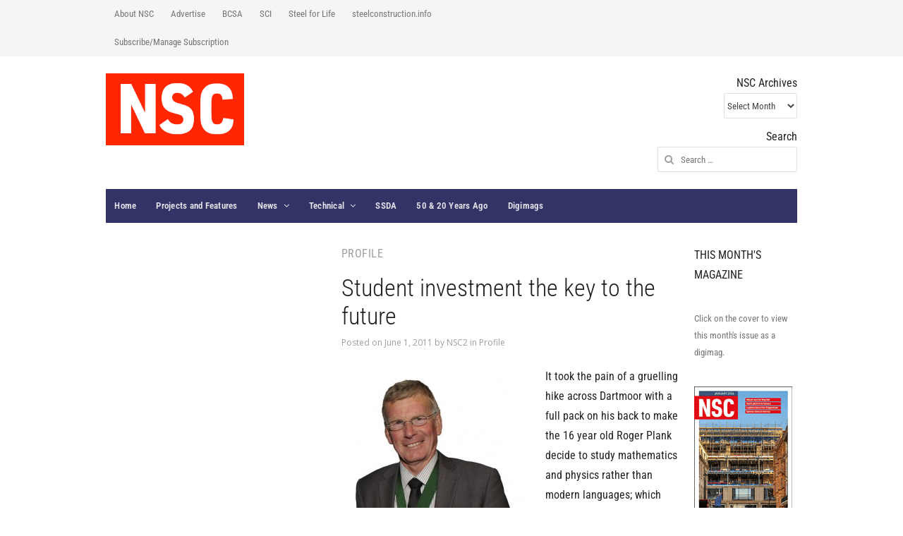

--- FILE ---
content_type: text/html; charset=utf-8
request_url: https://accounts.google.com/o/oauth2/postmessageRelay?parent=https%3A%2F%2Fwww.newsteelconstruction.com&jsh=m%3B%2F_%2Fscs%2Fabc-static%2F_%2Fjs%2Fk%3Dgapi.lb.en.2kN9-TZiXrM.O%2Fd%3D1%2Frs%3DAHpOoo_B4hu0FeWRuWHfxnZ3V0WubwN7Qw%2Fm%3D__features__
body_size: 160
content:
<!DOCTYPE html><html><head><title></title><meta http-equiv="content-type" content="text/html; charset=utf-8"><meta http-equiv="X-UA-Compatible" content="IE=edge"><meta name="viewport" content="width=device-width, initial-scale=1, minimum-scale=1, maximum-scale=1, user-scalable=0"><script src='https://ssl.gstatic.com/accounts/o/2580342461-postmessagerelay.js' nonce="AQJnruCf9ntA23iNGFFdiA"></script></head><body><script type="text/javascript" src="https://apis.google.com/js/rpc:shindig_random.js?onload=init" nonce="AQJnruCf9ntA23iNGFFdiA"></script></body></html>